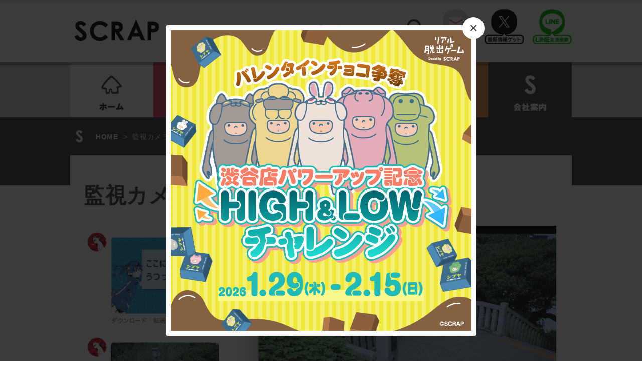

--- FILE ---
content_type: text/css
request_url: https://www.scrapmagazine.com/wp-content/themes/scrap/css/style.css
body_size: 12978
content:
@charset "UTF-8";
html, body, div, span, applet, object, iframe,
h1, h2, h3, h4, h5, h6, p, blockquote, pre,
a, abbr, acronym, address, big, cite, code,
del, dfn, em, img, ins, kbd, q, s, samp,
small, strike, strong, sub, sup, tt, var,
b, u, i, center,
dl, dt, dd, ol, ul, li,
fieldset, form, label, legend,
table, caption, tbody, tfoot, thead, tr, th, td,
article, aside, canvas, details, embed,
figure, figcaption, footer, header, hgroup,
menu, nav, output, ruby, section, summary,
time, mark, audio, video {
  margin: 0;
  padding: 0;
  border: 0;
  font: inherit;
  font-size: 100%;
  vertical-align: baseline; }

html {
  line-height: 1; }

ol, ul {
  list-style: none; }

table {
  border-collapse: collapse;
  border-spacing: 0; }

caption, th, td {
  text-align: left;
  font-weight: normal;
  vertical-align: middle; }

q, blockquote {
  quotes: none; }
  q:before, q:after, blockquote:before, blockquote:after {
    content: "";
    content: none; }

a img {
  border: none; }

article, aside, details, figcaption, figure, footer, header, hgroup, main, menu, nav, section, summary {
  display: block; }




/*----------------------------------------
Extend　その他クラス
- ポインターをhref属性がなくてもカーソルにする
- imgの下の余白をゼロに（vertical-align: bottom;）
- hedetext(画像置換)
- clearfix
- 余白調整用
-----------------------------------------*/
/* imgの下の余白をゼロに（vertical-align: bottom;）--*/
img {
  vertical-align: bottom; }

/* hedetext(画像置換)  -----------*/
/* 余白調整用のクラス -----------*/
.mt0 {
  margin-top: 0px !important; }

.mb0 {
  margin-bottom: 0px !important; }

.pt0 {
  padding-top: 0px !important; }

.pb0 {
  padding-bottom: 0px !important; }

.mt1 {
  margin-top: 1px !important; }

.mb1 {
  margin-bottom: 1px !important; }

.pt1 {
  padding-top: 1px !important; }

.pb1 {
  padding-bottom: 1px !important; }

.mt2 {
  margin-top: 2px !important; }

.mb2 {
  margin-bottom: 2px !important; }

.pt2 {
  padding-top: 2px !important; }

.pb2 {
  padding-bottom: 2px !important; }

.mt3 {
  margin-top: 3px !important; }

.mb3 {
  margin-bottom: 3px !important; }

.pt3 {
  padding-top: 3px !important; }

.pb3 {
  padding-bottom: 3px !important; }

.mt4 {
  margin-top: 4px !important; }

.mb4 {
  margin-bottom: 4px !important; }

.pt4 {
  padding-top: 4px !important; }

.pb4 {
  padding-bottom: 4px !important; }

.mt5 {
  margin-top: 5px !important; }

.mb5 {
  margin-bottom: 5px !important; }

.pt5 {
  padding-top: 5px !important; }

.pb5 {
  padding-bottom: 5px !important; }

.mt6 {
  margin-top: 6px !important; }

.mb6 {
  margin-bottom: 6px !important; }

.pt6 {
  padding-top: 6px !important; }

.pb6 {
  padding-bottom: 6px !important; }

.mt7 {
  margin-top: 7px !important; }

.mb7 {
  margin-bottom: 7px !important; }

.pt7 {
  padding-top: 7px !important; }

.pb7 {
  padding-bottom: 7px !important; }

.mt8 {
  margin-top: 8px !important; }

.mb8 {
  margin-bottom: 8px !important; }

.pt8 {
  padding-top: 8px !important; }

.pb8 {
  padding-bottom: 8px !important; }

.mt9 {
  margin-top: 9px !important; }

.mb9 {
  margin-bottom: 9px !important; }

.pt9 {
  padding-top: 9px !important; }

.pb9 {
  padding-bottom: 9px !important; }

.mt10 {
  margin-top: 10px !important; }

.mb10 {
  margin-bottom: 10px !important; }

.pt10 {
  padding-top: 10px !important; }

.pb10 {
  padding-bottom: 10px !important; }

.mt11 {
  margin-top: 11px !important; }

.mb11 {
  margin-bottom: 11px !important; }

.pt11 {
  padding-top: 11px !important; }

.pb11 {
  padding-bottom: 11px !important; }

.mt12 {
  margin-top: 12px !important; }

.mb12 {
  margin-bottom: 12px !important; }

.pt12 {
  padding-top: 12px !important; }

.pb12 {
  padding-bottom: 12px !important; }

.mt13 {
  margin-top: 13px !important; }

.mb13 {
  margin-bottom: 13px !important; }

.pt13 {
  padding-top: 13px !important; }

.pb13 {
  padding-bottom: 13px !important; }

.mt14 {
  margin-top: 14px !important; }

.mb14 {
  margin-bottom: 14px !important; }

.pt14 {
  padding-top: 14px !important; }

.pb14 {
  padding-bottom: 14px !important; }

.mt15 {
  margin-top: 15px !important; }

.mb15 {
  margin-bottom: 15px !important; }

.pt15 {
  padding-top: 15px !important; }

.pb15 {
  padding-bottom: 15px !important; }

.mt16 {
  margin-top: 16px !important; }

.mb16 {
  margin-bottom: 16px !important; }

.pt16 {
  padding-top: 16px !important; }

.pb16 {
  padding-bottom: 16px !important; }

.mt17 {
  margin-top: 17px !important; }

.mb17 {
  margin-bottom: 17px !important; }

.pt17 {
  padding-top: 17px !important; }

.pb17 {
  padding-bottom: 17px !important; }

.mt18 {
  margin-top: 18px !important; }

.mb18 {
  margin-bottom: 18px !important; }

.pt18 {
  padding-top: 18px !important; }

.pb18 {
  padding-bottom: 18px !important; }

.mt19 {
  margin-top: 19px !important; }

.mb19 {
  margin-bottom: 19px !important; }

.pt19 {
  padding-top: 19px !important; }

.pb19 {
  padding-bottom: 19px !important; }

.mt20 {
  margin-top: 20px !important; }

.mb20 {
  margin-bottom: 20px !important; }

.pt20 {
  padding-top: 20px !important; }

.pb20 {
  padding-bottom: 20px !important; }

.mt21 {
  margin-top: 21px !important; }

.mb21 {
  margin-bottom: 21px !important; }

.pt21 {
  padding-top: 21px !important; }

.pb21 {
  padding-bottom: 21px !important; }

.mt22 {
  margin-top: 22px !important; }

.mb22 {
  margin-bottom: 22px !important; }

.pt22 {
  padding-top: 22px !important; }

.pb22 {
  padding-bottom: 22px !important; }

.mt23 {
  margin-top: 23px !important; }

.mb23 {
  margin-bottom: 23px !important; }

.pt23 {
  padding-top: 23px !important; }

.pb23 {
  padding-bottom: 23px !important; }

.mt24 {
  margin-top: 24px !important; }

.mb24 {
  margin-bottom: 24px !important; }

.pt24 {
  padding-top: 24px !important; }

.pb24 {
  padding-bottom: 24px !important; }

.mt25 {
  margin-top: 25px !important; }

.mb25 {
  margin-bottom: 25px !important; }

.pt25 {
  padding-top: 25px !important; }

.pb25 {
  padding-bottom: 25px !important; }

.mt26 {
  margin-top: 26px !important; }

.mb26 {
  margin-bottom: 26px !important; }

.pt26 {
  padding-top: 26px !important; }

.pb26 {
  padding-bottom: 26px !important; }

.mt27 {
  margin-top: 27px !important; }

.mb27 {
  margin-bottom: 27px !important; }

.pt27 {
  padding-top: 27px !important; }

.pb27 {
  padding-bottom: 27px !important; }

.mt28 {
  margin-top: 28px !important; }

.mb28 {
  margin-bottom: 28px !important; }

.pt28 {
  padding-top: 28px !important; }

.pb28 {
  padding-bottom: 28px !important; }

.mt29 {
  margin-top: 29px !important; }

.mb29 {
  margin-bottom: 29px !important; }

.pt29 {
  padding-top: 29px !important; }

.pb29 {
  padding-bottom: 29px !important; }

.mt30 {
  margin-top: 30px !important; }

.mb30 {
  margin-bottom: 30px !important; }

.pt30 {
  padding-top: 30px !important; }

.pb30 {
  padding-bottom: 30px !important; }

.mt31 {
  margin-top: 31px !important; }

.mb31 {
  margin-bottom: 31px !important; }

.pt31 {
  padding-top: 31px !important; }

.pb31 {
  padding-bottom: 31px !important; }

.mt32 {
  margin-top: 32px !important; }

.mb32 {
  margin-bottom: 32px !important; }

.pt32 {
  padding-top: 32px !important; }

.pb32 {
  padding-bottom: 32px !important; }

.mt33 {
  margin-top: 33px !important; }

.mb33 {
  margin-bottom: 33px !important; }

.pt33 {
  padding-top: 33px !important; }

.pb33 {
  padding-bottom: 33px !important; }

.mt34 {
  margin-top: 34px !important; }

.mb34 {
  margin-bottom: 34px !important; }

.pt34 {
  padding-top: 34px !important; }

.pb34 {
  padding-bottom: 34px !important; }

.mt35 {
  margin-top: 35px !important; }

.mb35 {
  margin-bottom: 35px !important; }

.pt35 {
  padding-top: 35px !important; }

.pb35 {
  padding-bottom: 35px !important; }

.mt36 {
  margin-top: 36px !important; }

.mb36 {
  margin-bottom: 36px !important; }

.pt36 {
  padding-top: 36px !important; }

.pb36 {
  padding-bottom: 36px !important; }

.mt37 {
  margin-top: 37px !important; }

.mb37 {
  margin-bottom: 37px !important; }

.pt37 {
  padding-top: 37px !important; }

.pb37 {
  padding-bottom: 37px !important; }

.mt38 {
  margin-top: 38px !important; }

.mb38 {
  margin-bottom: 38px !important; }

.pt38 {
  padding-top: 38px !important; }

.pb38 {
  padding-bottom: 38px !important; }

.mt39 {
  margin-top: 39px !important; }

.mb39 {
  margin-bottom: 39px !important; }

.pt39 {
  padding-top: 39px !important; }

.pb39 {
  padding-bottom: 39px !important; }

.mt40 {
  margin-top: 40px !important; }

.mb40 {
  margin-bottom: 40px !important; }

.pt40 {
  padding-top: 40px !important; }

.pb40 {
  padding-bottom: 40px !important; }

.mt41 {
  margin-top: 41px !important; }

.mb41 {
  margin-bottom: 41px !important; }

.pt41 {
  padding-top: 41px !important; }

.pb41 {
  padding-bottom: 41px !important; }

.mt42 {
  margin-top: 42px !important; }

.mb42 {
  margin-bottom: 42px !important; }

.pt42 {
  padding-top: 42px !important; }

.pb42 {
  padding-bottom: 42px !important; }

.mt43 {
  margin-top: 43px !important; }

.mb43 {
  margin-bottom: 43px !important; }

.pt43 {
  padding-top: 43px !important; }

.pb43 {
  padding-bottom: 43px !important; }

.mt44 {
  margin-top: 44px !important; }

.mb44 {
  margin-bottom: 44px !important; }

.pt44 {
  padding-top: 44px !important; }

.pb44 {
  padding-bottom: 44px !important; }

.mt45 {
  margin-top: 45px !important; }

.mb45 {
  margin-bottom: 45px !important; }

.pt45 {
  padding-top: 45px !important; }

.pb45 {
  padding-bottom: 45px !important; }

.mt46 {
  margin-top: 46px !important; }

.mb46 {
  margin-bottom: 46px !important; }

.pt46 {
  padding-top: 46px !important; }

.pb46 {
  padding-bottom: 46px !important; }

.mt47 {
  margin-top: 47px !important; }

.mb47 {
  margin-bottom: 47px !important; }

.pt47 {
  padding-top: 47px !important; }

.pb47 {
  padding-bottom: 47px !important; }

.mt48 {
  margin-top: 48px !important; }

.mb48 {
  margin-bottom: 48px !important; }

.pt48 {
  padding-top: 48px !important; }

.pb48 {
  padding-bottom: 48px !important; }

.mt49 {
  margin-top: 49px !important; }

.mb49 {
  margin-bottom: 49px !important; }

.pt49 {
  padding-top: 49px !important; }

.pb49 {
  padding-bottom: 49px !important; }

.mt50 {
  margin-top: 50px !important; }

.mb50 {
  margin-bottom: 50px !important; }

.pt50 {
  padding-top: 50px !important; }

.pb50 {
  padding-bottom: 50px !important; }

.mt51 {
  margin-top: 51px !important; }

.mb51 {
  margin-bottom: 51px !important; }

.pt51 {
  padding-top: 51px !important; }

.pb51 {
  padding-bottom: 51px !important; }

.mt52 {
  margin-top: 52px !important; }

.mb52 {
  margin-bottom: 52px !important; }

.pt52 {
  padding-top: 52px !important; }

.pb52 {
  padding-bottom: 52px !important; }

.mt53 {
  margin-top: 53px !important; }

.mb53 {
  margin-bottom: 53px !important; }

.pt53 {
  padding-top: 53px !important; }

.pb53 {
  padding-bottom: 53px !important; }

.mt54 {
  margin-top: 54px !important; }

.mb54 {
  margin-bottom: 54px !important; }

.pt54 {
  padding-top: 54px !important; }

.pb54 {
  padding-bottom: 54px !important; }

.mt55 {
  margin-top: 55px !important; }

.mb55 {
  margin-bottom: 55px !important; }

.pt55 {
  padding-top: 55px !important; }

.pb55 {
  padding-bottom: 55px !important; }

.mt56 {
  margin-top: 56px !important; }

.mb56 {
  margin-bottom: 56px !important; }

.pt56 {
  padding-top: 56px !important; }

.pb56 {
  padding-bottom: 56px !important; }

.mt57 {
  margin-top: 57px !important; }

.mb57 {
  margin-bottom: 57px !important; }

.pt57 {
  padding-top: 57px !important; }

.pb57 {
  padding-bottom: 57px !important; }

.mt58 {
  margin-top: 58px !important; }

.mb58 {
  margin-bottom: 58px !important; }

.pt58 {
  padding-top: 58px !important; }

.pb58 {
  padding-bottom: 58px !important; }

.mt59 {
  margin-top: 59px !important; }

.mb59 {
  margin-bottom: 59px !important; }

.pt59 {
  padding-top: 59px !important; }

.pb59 {
  padding-bottom: 59px !important; }

.mt60 {
  margin-top: 60px !important; }

.mb60 {
  margin-bottom: 60px !important; }

.pt60 {
  padding-top: 60px !important; }

.pb60 {
  padding-bottom: 60px !important; }

.mt61 {
  margin-top: 61px !important; }

.mb61 {
  margin-bottom: 61px !important; }

.pt61 {
  padding-top: 61px !important; }

.pb61 {
  padding-bottom: 61px !important; }

.mt62 {
  margin-top: 62px !important; }

.mb62 {
  margin-bottom: 62px !important; }

.pt62 {
  padding-top: 62px !important; }

.pb62 {
  padding-bottom: 62px !important; }

.mt63 {
  margin-top: 63px !important; }

.mb63 {
  margin-bottom: 63px !important; }

.pt63 {
  padding-top: 63px !important; }

.pb63 {
  padding-bottom: 63px !important; }

.mt64 {
  margin-top: 64px !important; }

.mb64 {
  margin-bottom: 64px !important; }

.pt64 {
  padding-top: 64px !important; }

.pb64 {
  padding-bottom: 64px !important; }

.mt65 {
  margin-top: 65px !important; }

.mb65 {
  margin-bottom: 65px !important; }

.pt65 {
  padding-top: 65px !important; }

.pb65 {
  padding-bottom: 65px !important; }

.mt66 {
  margin-top: 66px !important; }

.mb66 {
  margin-bottom: 66px !important; }

.pt66 {
  padding-top: 66px !important; }

.pb66 {
  padding-bottom: 66px !important; }

.mt67 {
  margin-top: 67px !important; }

.mb67 {
  margin-bottom: 67px !important; }

.pt67 {
  padding-top: 67px !important; }

.pb67 {
  padding-bottom: 67px !important; }

.mt68 {
  margin-top: 68px !important; }

.mb68 {
  margin-bottom: 68px !important; }

.pt68 {
  padding-top: 68px !important; }

.pb68 {
  padding-bottom: 68px !important; }

.mt69 {
  margin-top: 69px !important; }

.mb69 {
  margin-bottom: 69px !important; }

.pt69 {
  padding-top: 69px !important; }

.pb69 {
  padding-bottom: 69px !important; }

.mt70 {
  margin-top: 70px !important; }

.mb70 {
  margin-bottom: 70px !important; }

.pt70 {
  padding-top: 70px !important; }

.pb70 {
  padding-bottom: 70px !important; }

.mt71 {
  margin-top: 71px !important; }

.mb71 {
  margin-bottom: 71px !important; }

.pt71 {
  padding-top: 71px !important; }

.pb71 {
  padding-bottom: 71px !important; }

.mt72 {
  margin-top: 72px !important; }

.mb72 {
  margin-bottom: 72px !important; }

.pt72 {
  padding-top: 72px !important; }

.pb72 {
  padding-bottom: 72px !important; }

.mt73 {
  margin-top: 73px !important; }

.mb73 {
  margin-bottom: 73px !important; }

.pt73 {
  padding-top: 73px !important; }

.pb73 {
  padding-bottom: 73px !important; }

.mt74 {
  margin-top: 74px !important; }

.mb74 {
  margin-bottom: 74px !important; }

.pt74 {
  padding-top: 74px !important; }

.pb74 {
  padding-bottom: 74px !important; }

.mt75 {
  margin-top: 75px !important; }

.mb75 {
  margin-bottom: 75px !important; }

.pt75 {
  padding-top: 75px !important; }

.pb75 {
  padding-bottom: 75px !important; }

.mt76 {
  margin-top: 76px !important; }

.mb76 {
  margin-bottom: 76px !important; }

.pt76 {
  padding-top: 76px !important; }

.pb76 {
  padding-bottom: 76px !important; }

.mt77 {
  margin-top: 77px !important; }

.mb77 {
  margin-bottom: 77px !important; }

.pt77 {
  padding-top: 77px !important; }

.pb77 {
  padding-bottom: 77px !important; }

.mt78 {
  margin-top: 78px !important; }

.mb78 {
  margin-bottom: 78px !important; }

.pt78 {
  padding-top: 78px !important; }

.pb78 {
  padding-bottom: 78px !important; }

.mt79 {
  margin-top: 79px !important; }

.mb79 {
  margin-bottom: 79px !important; }

.pt79 {
  padding-top: 79px !important; }

.pb79 {
  padding-bottom: 79px !important; }

.mt80 {
  margin-top: 80px !important; }

.mb80 {
  margin-bottom: 80px !important; }

.pt80 {
  padding-top: 80px !important; }

.pb80 {
  padding-bottom: 80px !important; }

.mt81 {
  margin-top: 81px !important; }

.mb81 {
  margin-bottom: 81px !important; }

.pt81 {
  padding-top: 81px !important; }

.pb81 {
  padding-bottom: 81px !important; }

.mt82 {
  margin-top: 82px !important; }

.mb82 {
  margin-bottom: 82px !important; }

.pt82 {
  padding-top: 82px !important; }

.pb82 {
  padding-bottom: 82px !important; }

.mt83 {
  margin-top: 83px !important; }

.mb83 {
  margin-bottom: 83px !important; }

.pt83 {
  padding-top: 83px !important; }

.pb83 {
  padding-bottom: 83px !important; }

.mt84 {
  margin-top: 84px !important; }

.mb84 {
  margin-bottom: 84px !important; }

.pt84 {
  padding-top: 84px !important; }

.pb84 {
  padding-bottom: 84px !important; }

.mt85 {
  margin-top: 85px !important; }

.mb85 {
  margin-bottom: 85px !important; }

.pt85 {
  padding-top: 85px !important; }

.pb85 {
  padding-bottom: 85px !important; }

.mt86 {
  margin-top: 86px !important; }

.mb86 {
  margin-bottom: 86px !important; }

.pt86 {
  padding-top: 86px !important; }

.pb86 {
  padding-bottom: 86px !important; }

.mt87 {
  margin-top: 87px !important; }

.mb87 {
  margin-bottom: 87px !important; }

.pt87 {
  padding-top: 87px !important; }

.pb87 {
  padding-bottom: 87px !important; }

.mt88 {
  margin-top: 88px !important; }

.mb88 {
  margin-bottom: 88px !important; }

.pt88 {
  padding-top: 88px !important; }

.pb88 {
  padding-bottom: 88px !important; }

.mt89 {
  margin-top: 89px !important; }

.mb89 {
  margin-bottom: 89px !important; }

.pt89 {
  padding-top: 89px !important; }

.pb89 {
  padding-bottom: 89px !important; }

.mt90 {
  margin-top: 90px !important; }

.mb90 {
  margin-bottom: 90px !important; }

.pt90 {
  padding-top: 90px !important; }

.pb90 {
  padding-bottom: 90px !important; }

.mt91 {
  margin-top: 91px !important; }

.mb91 {
  margin-bottom: 91px !important; }

.pt91 {
  padding-top: 91px !important; }

.pb91 {
  padding-bottom: 91px !important; }

.mt92 {
  margin-top: 92px !important; }

.mb92 {
  margin-bottom: 92px !important; }

.pt92 {
  padding-top: 92px !important; }

.pb92 {
  padding-bottom: 92px !important; }

.mt93 {
  margin-top: 93px !important; }

.mb93 {
  margin-bottom: 93px !important; }

.pt93 {
  padding-top: 93px !important; }

.pb93 {
  padding-bottom: 93px !important; }

.mt94 {
  margin-top: 94px !important; }

.mb94 {
  margin-bottom: 94px !important; }

.pt94 {
  padding-top: 94px !important; }

.pb94 {
  padding-bottom: 94px !important; }

.mt95 {
  margin-top: 95px !important; }

.mb95 {
  margin-bottom: 95px !important; }

.pt95 {
  padding-top: 95px !important; }

.pb95 {
  padding-bottom: 95px !important; }

.mt96 {
  margin-top: 96px !important; }

.mb96 {
  margin-bottom: 96px !important; }

.pt96 {
  padding-top: 96px !important; }

.pb96 {
  padding-bottom: 96px !important; }

.mt97 {
  margin-top: 97px !important; }

.mb97 {
  margin-bottom: 97px !important; }

.pt97 {
  padding-top: 97px !important; }

.pb97 {
  padding-bottom: 97px !important; }

.mt98 {
  margin-top: 98px !important; }

.mb98 {
  margin-bottom: 98px !important; }

.pt98 {
  padding-top: 98px !important; }

.pb98 {
  padding-bottom: 98px !important; }

.mt99 {
  margin-top: 99px !important; }

.mb99 {
  margin-bottom: 99px !important; }

.pt99 {
  padding-top: 99px !important; }

.pb99 {
  padding-bottom: 99px !important; }

.mt100 {
  margin-top: 100px !important; }

.mb100 {
  margin-bottom: 100px !important; }

.pt100 {
  padding-top: 100px !important; }

.pb100 {
  padding-bottom: 100px !important; }

.clearfix {
  *zoom: 1; }
  .clearfix:after {
    content: ".";
    display: block;
    clear: both;
    height: 0;
    visibility: hidden; }

/* 位置関連クラス -----------*/
.tac {
  text-align: center; }

.tar {
  text-align: right; }

.tal {
  text-align: left; }

.imgc {
  display: block;
  margin-left: auto;
  margin-right: auto; }

.fr {
  float: right; }

.fl {
  float: left; }

/*----------------------------------------
 Mixin
-フォントサイズ
- border-radius
- 1行のテキストを上下中央に配置
-----------------------------------------*/
/* フォントサイズ 　　　-----------*/
/* リンクカラー 　　　  -----------*/
/*記述例
a{ @include linkColor(#3cf);}
*/
/* border-radius　　　  -----------*/
/*記述例
@include redius;
@include redius(5px);
初期値にborder-boxを入れているので、()を省略することができます。
content-boxに戻したい場合は後者のように記述してください。
*/
/* 1行のテキストを上下中央に配置 -----------*/
/*記述例
@include middleline(25);
@include middleline(25,2);
@include middleline(25,-1);
$height部分に入れた数値がボックスの高さとなり、その高さに対して中央に配置されます。
IE調整用の数値は、正負どちらも入れることができます。
*/
/*----------------------------------------
基本設定
- focus(クローム時の青い枠を消す)
- bold
- last
- ベースフォント設定
- リンクカラー設定
- 配色設定
- rem基準設定
- よく使うフォントサイズ
- よく使う色
- ボタン
-----------------------------------------*/
input:focus {
  outline: none; }

.bold {
  font-weight: bold; }

.last {
  margin-right: 0 !important; }

.black {
  color: #424242; }

.pink {
  color: #FF3C62; }

.green {
  color: #2bd67b; }

.blue {
  color: #5ca5ff; }

.orange {
  color: #f6973a; }

.gray {
  color: #AEAEB0; }

.lightgray {
  color: #D5D9D9; }

html {
  font-size: 62.5%;
  /*10px*/ }

h1 {
  font-size: 35px;
  font-size: 3.5rem; }

h2 {
  font-size: 28px;
  font-size: 2.8rem; }

h3 {
  font-size: 21px;
  font-size: 2.1rem; }

p {
  font-size: 14px;
  font-size: 1.4rem; }

.small {
  font-size: 12px;
  font-size: 1.2rem; }

.fz11 {
  font-size: 11px;
  font-size: 1.1rem; }

.fz18 {
  font-size: 18px;
  font-size: 1.8rem; }

.fz20 {
  font-size: 20px;
  font-size: 2rem; }

.fz26 {
  font-size: 26px;
  font-size: 2.6rem; }

/*
.btn.sample{
			background: url(../images/nav_twitter_off.png);
			width: 50px;
			height: 50px;
			float: left;
&:hover{
			background: url(../images/nav_twitter_on.png);
	}
}
*/
.btn {
  overflow: hidden;
  white-space: nowrap; }
  .btn a {
    display: block;
    text-indent: 100%;
    width: 100%;
    height: 100%; }

hr {
  border-top: 1px solid #D5D9D9 !important; }

html {
  position: relative;
  min-height: 100%; }

body {
  color: #424242;
  font-family: "游ゴシック体", "Yu Gothic", YuGothic, "ヒラギノ角ゴ Pro", "Hiragino Kaku Gothic Pro", "メイリオ", "Meiryo", sans-serif;
  font-size: 14px;
  font-size: 1.4rem;
  letter-spacing: 0.05em;
  line-height: 1.6;
  margin-bottom: 30px; }
  body a:link {
    color: #424242;
    text-decoration: none; }
  body a:hover {
    color: #5ca5ff; }

.footer {
  position: absolute;
  bottom: 0;
  width: 100%;
  height: 30px;
  background: #fff; }
  .footer .copy {
    height: 30pxpx;
    line-height: 30pxpx;
    margin-bottom: 0; }
    .footer .copy:not(:target) {
      line-height: 30pxpx\9; }
    :root .footer .copy {
      line-height: 30pxpx\9; }

/* --------------------------------------
INDEX
- 共通オブジェクト設定
- トップページ
- アーカイブページ（イベント）

-------------------------------------- */
/* --------------------------------------

共通オブジェクト設定

-------------------------------------- */
.contents_wrapper {
  width: 100%; }
  .contents_wrapper .contents, .contents_wrapper .globalnav, .contents_wrapper .footer {
    width: 1000px;
    margin: 0 auto; }

/*
.header-fixed {
  height: 228px;
 background-color: #fff;
  position: fixed;
  z-index: 10; }
*/

.header .headertop .left {
  width: 180px;
  float: left; }
  .header .headertop .left h1 {
    margin-top: 27px;
    margin-left: 3px;
    margin-bottom: 35px; }
.header .headertop .right {
   width: 510px;
  float: right;
  margin-top: 13px; }
  .header .headertop .right .parts_searchform {
    width: 213px;
    float: left; }
    .header .headertop .right .parts_searchform dl.search {
      position: relative;
      background-color: #fff;
      border-bottom: 2px solid #aaa;
      top: 19px;
       }
    .header .headertop .right .parts_searchform dl.search dt {
      padding: 3px; }
    .header .headertop .right .parts_searchform dl.search dt input {
      width: 165px;
      height: 36px;
      line-height: 36px;
      background: none;
      border: none;
      font-size: 14px;
      font-size: 1.4rem;
      letter-spacing: 1px; }
    .header .headertop .right .parts_searchform dl.search dd {
      position: absolute;
      top: 6px;
      right: 0; }
    .header .headertop .right .parts_searchform dl.search dd button {
      display: block;
      padding: 0;
      background: none;
      border: none; }
    .header .headertop .right .parts_searchform dl.search dd button span {
      display: block;
      width: 36px;
      height: 36px;
      background: url(../images/searchimg.png) no-repeat scroll 1px 5px; }
  .header .headertop .right .parts_snsbutton {
    margin-top: 5px;
    width: 270px;
    float: right; }

.header .parts_snsbutton .mail_icon {
  background: url(../images/nav_mail_off.png);
  overflow: hidden;
  white-space: nowrap;
  width: 78px;
  height: 70px;
  float: left;
  margin-right: 18px; }
  .header .parts_snsbutton .mail_icon a {
    background: url(../images/nav_mail_off.png);
    display: block;
    text-indent: 100%;
    width: 100%;
    height: 100%; }
    .header .parts_snsbutton .mail_icon a:hover {
      background: url(../images/nav_mail_on.png); }

.header .parts_snsbutton .twitter_icon {
  background: url(../images/nav_twitter_off.png);
  overflow: hidden;
  white-space: nowrap;
  width: 78px;
  height: 70px;
  float: left;
  margin-right: 18px; }
  .header .parts_snsbutton .twitter_icon a {
    background: url(../images/nav_twitter_off.png);
    display: block;
    text-indent: 100%;
    width: 100%;
    height: 100%; }
    .header .parts_snsbutton .twitter_icon a:hover {
      background: url(../images/nav_twitter_on.png); }


/* .header .parts_snsbutton .facebook_icon {
  background: url(../images/nav_facebook_off.png);
  overflow: hidden;
  white-space: nowrap;
  width: 78px;
  height: 70px; }
  .header .parts_snsbutton .facebook_icon a {
    background: url(../images/nav_facebook_off.png);
    display: block;
    text-indent: 100%;
    width: 100%;
    height: 100%; }
    .header .parts_snsbutton .facebook_icon a:hover {
      background: url(../images/nav_facebook_on.png); } */

.header .parts_snsbutton .line_icon {
  background: url(../images/nav_line_off.png);
  overflow: hidden;
  white-space: nowrap;
  width: 78px;
  height: 70px; }
  .header .parts_snsbutton .line_icon a {
    background: url(../images/nav_line_off.png);
    display: block;
    text-indent: 100%;
    width: 100%;
    height: 100%; }
    .header .parts_snsbutton .line_icon a:hover {
      background: url(../images/nav_line_on.png); }

.header .headerbottom {
	/*   background-color: #d5d9d9;  */
	}
.header ul.globalnav li {
  overflow: hidden;
  white-space: nowrap;
  float: left; }
  .header ul.globalnav li a {
    display: block;
    text-indent: 100%;
    width: 100%;
    height: 100%; }

  .header ul.globalnav li.home {
    background: url(../images/home_off.png) no-repeat;
    width: 166px;
    height: 110px; }
    .header ul.globalnav li.home a:link {
	    background: url(../images/home_off.png) no-repeat;
    }
    .header ul.globalnav li.home a:hover {
      background: url(../images/home_on.png) no-repeat; }
    .header ul.globalnav li.home a.active {
      background: url(../images/home_on.png) no-repeat; }


  .header ul.globalnav li.event {
    background: url(../images/event_off.png) no-repeat;
    width: 166px;
    height: 110px; }

    .header ul.globalnav li.event a:link{
	    background: url(../images/event_off.png) no-repeat;
    }
    .header ul.globalnav li.event a:hover {
      background: url(../images/event_on.png) no-repeat; }

    .header ul.globalnav li.event.active {
      background: url(../images/event_on.png) no-repeat; }

  .header ul.globalnav li.column {
    background: url(../images/column_off.png) no-repeat;
    width: 167px;
    height: 110px; }
     .header ul.globalnav li.column a:link{
	    background: url(../images/column_off.png) no-repeat;
     }
    .header ul.globalnav li.column a:hover {
      background: url(../images/column_on.png) no-repeat; }
    .header ul.globalnav li.column.active {
      background: url(../images/column_on.png) no-repeat; }


  .header ul.globalnav li.news {
    background: url(../images/news_off.png) no-repeat;
    width: 167px;
    height: 110px; }
     .header ul.globalnav li.news a:link{
	    background: url(../images/news_off.png) no-repeat;
     }
    .header ul.globalnav li.news a:hover {
      background: url(../images/news_on.png) no-repeat; }
    .header ul.globalnav li.news.active {
      background: url(../images/news_on .png) no-repeat; }


  .header ul.globalnav li.ch {
    background: url(../images/ch_off.png) no-repeat;
    width: 167px;
    height: 110px; }
    .header ul.globalnav li.ch:hover {
      background: url(../images/ch_on.png) no-repeat; }
    .header ul.globalnav li.ch.active {
      background: url(../images/ch_off.png) no-repeat; }

  .header ul.globalnav li.about {
    background: url(../images/about_off.png) no-repeat;
    width: 167px;
    height: 110px; }
    .header ul.globalnav li.about a:link{
	    background: url(../images/about_off.png) no-repeat;
    }
    .header ul.globalnav li.about a:hover {
      background: url(../images/about_on.png) no-repeat; }
    .header ul.globalnav li.about.active {
      background: url(../images/about_on.png) no-repeat; }

.contents6_wrapper {
  background-color: #ffff33; }

.contents6 .w442 {
  width: 442px;
  margin: 0 auto;
  line-height: 2; }
.contents6 .btn_area {
  margin: 0 auto;
  text-align: center;
  display: flex;
  align-items: center;
  justify-content: center;
}
  .contents6 .btn.btn2 a {
    background: url(../images/btn_contact_off.png);
    width: 208px;
    height: 49px;
    margin: 0 auto;
    text-indent: -9999%;
  }
  .contents6 .btn.btn2 a:hover {
    background: url(../images/btn_contact_on.png); }


.contents6 .btn.btn3 {
  width: 30%;
  padding: 10px 0;
  margin: 0 auto;
  border: 5px solid #5CA7FF;
  border-radius: 30px;
  background: #fff;
  font-size: 120%;
 }
 .contents6 .btn.btn3 a {
   color: #5CA7FF;
   text-indent: inherit;
   font-weight: bold;
     font-size: 90%;
 }
  .contents6 .btn.btn3 a:hover {
    color: #404040;
  }

.contents7_wrapper2 {
  border-top: 1px solid #D5D9D9;
  border-bottom: 1px solid #D5D9D9;
  margin-bottom: 143px; }

.contents72 {
  border-right: 1px solid #D5D9D9;
  border-left: 1px solid #D5D9D9;
  display: flex;
  align-items: center;
}
  .contents72 .about_left {
    width: 669px;
    border-right: 1px solid #D5D9D9;
    float: left; }
    .contents72 .about_left ul.footer_menu li {
      background-color: #ededed;
      height: 90px;
      padding-left: 70px;
      border-bottom: 1px solid #D5D9D9;
      float: left;
      display: block;
      font-size: 20px;
      font-size: 2rem;
      font-weight: bold;
      height: 90px;
      line-height: 90px;
      background: url(../images/arrow_blue.png) no-repeat left center; }
      .contents72 .about_left ul.footer_menu li:not(:target) {
        line-height: 90px\9; }
      :root .contents72 .about_left ul.footer_menu li {
        line-height: 90px\9; }
      .contents72 .about_left ul.footer_menu li:nth-child(even) {
        width: 283px; }
      .contents72 .about_left ul.footer_menu li:nth-child(odd) {
        width: 245px; }
      .contents72 .about_left ul.footer_menu li a {
        color: #424242;
        display: block; }
        .contents72 .about_left ul.footer_menu li a:hover {
          color: #5ca5ff; }
      .contents72 .about_left ul.footer_menu li:nth-child(odd) {
        border-right: 1px solid #D5D9D9; }
      .contents72 .about_left ul.footer_menu li.last2 {
        border-bottom: none; }
  .contents72 .about_right {
    width: 330px;
    float: right;
  }
    .contents72 .about_right p {
      line-height: 1.8; }

.contentstop {
  position: relative; }

  .contentstop .btn.gototop a:link {
background: url(../images/btn_up_off.png);
}

    .contentstop .btn.gototop{
          position: absolute;
    top: -159px;
    right: 11px;
    background: url(../images/btn_up_off.png);
    width: 61px;
    height: 61px;
      }

    .contentstop .btn.gototop a:hover {
      background: url(../images/btn_up_on.png); }

.footer {
  text-align: center; }
  .footer .logo {
    margin-bottom: 70px; }
  .footer .copy {
    font-size: 12px;
    font-size: 1.2rem;
    margin-bottom: 50px; }
    .footer .copy a {
      text-decoration: underline;
      color: #424242; }
      .footer .copy a:hover {
        text-decoration: none; }

.type1_box {
  float: left;
  margin-right: 12px;
  margin-bottom: 12px;
  margin-top: 17px;
  background-color: #fff;
  width: 319px;
  height: 306px;
  position: relative;
  border: 4px solid #D5D9D9; }
  .type1_box a {
    color: #424242; }
  .type1_box.cat_event p.dateandaut {
    color: #FF3C62; }
  .type1_box.cat_column p.dateandaut {
    color: #2bd67b; }
  .type1_box .type1_box_wrapper_top {
    margin: 17px 20px 0 22px; }
    .type1_box .type1_box_wrapper_top h3 {
      font-size: 26px;
      font-size: 2.6rem;
      font-weight: bold;
      width: 280px;
      height: 82px;
      line-height: 1.4;
      position: absolute; }
    .type1_box .type1_box_wrapper_top p.subtitle {
      font-size: 18px;
      font-size: 1.8rem;
      font-weight: bold;
      width: 280px;
      height: 28px;
      position: absolute;
      top: 95px; }
    .type1_box .type1_box_wrapper_top p.dateandaut {
      padding-left: 11px;
      font-weight: bold;
      display: inline; }
    .type1_box .type1_box_wrapper_top .type1_box_icon {
      height: 35px;
      line-height: 35px;
      width: 280px;
      height: 35px;
      position: relative;
      top: 111px;
      z-index: 2; }
      .type1_box .type1_box_wrapper_top .type1_box_icon:not(:target) {
        line-height: 35px\9; }
      :root .type1_box .type1_box_wrapper_top .type1_box_icon {
        line-height: 35px\9; }
  .type1_box .type1_box_eyecatch img {
    height: 99px;
    position: relative;
    top: 107px;
    z-index: 1; }
  .type1_box .type1_box_wrapper_bottom {
    width: 280px;
    height: 15px;
    position: relative;
    top: 121px;
    left: 27px; }
    .type1_box .type1_box_wrapper_bottom .tag a {
      color: #aeaeb0; }
      .type1_box .type1_box_wrapper_bottom .tag a:hover {
        color: #424242; }

.area_auther {
  width: 700px; }
  .area_auther .top {
    color: #fff;
    background-color: #424242;
    text-align: center; }
    .area_auther .top .leftbox {
      width: 90px;
      float: left;
      margin-left: 47px;
      margin-top: 5px;
      margin-bottom: 35px; }
      .area_auther .top .leftbox img {
        -webkit-border-radius: 40px;
        -moz-border-radius: 40px;
        -ms-border-radius: 40px;
        -o-border-radius: 40px;
        border-radius: 40px; }
    .area_auther .top .rightbox {
      width: 400px;
      float: left;
      text-align: left;
      margin-left: 20px;
      margin-top: 22px; }
    .area_auther .top .rightbox a{
      color:white;
    }
    .area_auther .top .rightbox a:hover{
      opacity: 0.8;
    }
  .area_auther .area_auther_contents {
    background: url(../images/bg_auther.png) left top no-repeat #d5d9da;
    padding: 38px 16px 20px 16px; }

.nextprevious_wrapper {
  height: 150px; }

.btn.gotoevent {
  background: url(../images/btn_event_off.png);
  width: 286px;
  height: 67px;
  margin: 0 auto; }
  .btn.gotoevent:hover {
    background: url(../images/btn_event_on.png); }

/* --------------------------------------

 トップページ
 .contents1 - .contents5

-------------------------------------- */
.home .contents1 {
	padding-top: 24px;
/*   padding-top: 262px; */
  width: 940px; }
  .home .contents1 .banner_area .banner_area_left {
    width: 720px;
    float: left; }
    .home .contents1 .banner_area .banner_area_left a img {
      border: 4px solid #fff;
      width: 720px;
      height: 390px;
      }
      .home .contents1 .banner_area .banner_area_left a img:hover {
        border: 4px solid #424242;

        }
     .home .contents1 .banner_area a:link{
	     color: #333;
     }

      .home .contents1 .banner_area a:visited{
	       color: #333;
      }
   .home .contents1 .banner_area a:hover{
	     color: #5ca5ff;
     }

  .contents1 .news .showall a:link{
	  color: #5ca5ff;
  }

  .home .contents1 .banner_area .banner_area_right {
    margin-top: 4px;
    width: 200px;
    float: right; }

    .home .contents1 .banner_area .banner_area_right .mini_banner {
      margin-bottom: 5px; }

     .home .contents1 .banner_area .banner_area_right .mini_banner p{
	    font-size: 13px;
	    margin: 5px 0 8px 0;
    }
    .home .contents1 .banner_area .banner_area_left p{
	   font-size: 14px;
	    margin: 5px 0 8px 5px;
    }

      .home .contents1 .banner_area .banner_area_right .mini_banner.last {
        margin-bottom: 0; }
  .home .contents1 .news {
    margin-bottom: 17px; }
  .home .contents1 h3 {
    width: 103px;
    float: left; }
    .home .contents1 h3 img {
      margin-bottom: 8px; }
  .home .contents1 p.showall {
    width: 100px;
    float: left;
    height: 47px;
    line-height: 47px;
    margin-left: 25px; }
    .home .contents1 p.showall:not(:target) {
      line-height: 47px\9; }
    :root .home .contents1 p.showall {
      line-height: 47px\9; }
  .home .contents1 .news_box_wrapper {
    border-right: 1px solid #AEAEB0; }
  .home .contents1 .news_box {
    width: 306px;
    float: left;
    padding-right: 6px;
    border-left: 1px solid #AEAEB0; }
    .home .contents1 .news_box .news_box_left {
      width: 120px;
      float: left; }
      .home .contents1 .news_box .news_box_left img {
        margin: 3px 23px 6px 23px;
        -webkit-border-radius: 2px;
        -moz-border-radius: 2px;
        -ms-border-radius: 2px;
        -o-border-radius: 2px;
        border-radius: 2px; }
    .home .contents1 .news_box .news_box_right {
      width: 185px;
      float: right; }
      .home .contents1 .news_box .news_box_right p.title {
        line-height: 1.5;
        margin-top: 11px; }
        .home .contents1 .news_box .news_box_right p.title a {
          color: #424242; }
          .home .contents1 .news_box .news_box_right p.title a:hover {
            color: #5ca5ff; }
.home .bglightgray {
  background-color: #D5D9D9;
  padding-bottom: 5px; }
.home .contents2.contents {
  width: 1008px;
  margin: 0 auto; }
  .home .contents2.contents .type1_box {
    float: left;
    margin-right: 12px;
    margin-bottom: 12px;
    margin-top: 17px;
    background-color: #fff;
    width: 320px;
    height: 306px;
    position: relative;
    border: 4px solid #D5D9D9; }
    .home .contents2.contents .type1_box a {
      color: #424242; }
    .home .contents2.contents .type1_box:hover {
      color: #424242; }
    .home .contents2.contents .type1_box.cat_event p.dateandaut {
      color: #FF3C62; }
    .home .contents2.contents .type1_box.cat_column p.dateandaut {
      color: #2bd67b; }
    .home .contents2.contents .type1_box .type1_box_wrapper_top {
      margin: 17px 20px 0 22px; }
      .home .contents2.contents .type1_box .type1_box_wrapper_top h3 {
        font-size: 26px;
        font-size: 2.6rem;
        font-weight: bold;
        width: 280px;
        height: 82px;
        line-height: 1.4;
        position: absolute; }
      .home .contents2.contents .type1_box .type1_box_wrapper_top p.subtitle {
        font-size: 18px;
        font-size: 1.8rem;
        font-weight: bold;
        width: 280px;
        height: 28px;
        position: absolute;
        top: 95px; }
      .home .contents2.contents .type1_box .type1_box_wrapper_top p.dateandaut {
        padding-left: 11px;
        font-weight: bold;
        display: inline; }
      .home .contents2.contents .type1_box .type1_box_wrapper_top .type1_box_icon {
        height: 35px;
        line-height: 35px;
        width: 280px;
        height: 35px;
        position: relative;
        top: 111px;
        z-index: 2; }
        .home .contents2.contents .type1_box .type1_box_wrapper_top .type1_box_icon:not(:target) {
          line-height: 35px\9; }
        :root .home .contents2.contents .type1_box .type1_box_wrapper_top .type1_box_icon {
          line-height: 35px\9; }
    .home .contents2.contents .type1_box .type1_box_eyecatch img {
      height: 100px;
    width: 320px;
      position: relative;
      top: 107px;
      z-index: 1; }
    .home .contents2.contents .type1_box .type1_box_wrapper_bottom {
      width: 280px;
      height: 15px;
      position: relative;
      top: 121px;
      left: 27px; }
      .home .contents2.contents .type1_box .type1_box_wrapper_bottom .tag a {
        color: #aeaeb0; }
        .home .contents2.contents .type1_box .type1_box_wrapper_bottom .tag a:hover {
          color: #424242; }
.home .contents3_wrapper {
  border-bottom: 1px solid #D5D9D9;
  margin-top: 30px; }
.home .contents3 {
  margin-top: 28px;
  margin-bottom: 33px; }
  .home .youtube_area{
  padding: 0 20px;
  }
    .home  .youtube_area h3 {
      width: 215px;
      float: left;
      margin-top: -3px; }
    .home  .youtube_area p.showall {
      width: 100px;
      float: left;
      height: 43px;
      line-height: 43px;
      margin-left: 10px; }
      .home  .youtube_area p.showall:not(:target) {
        line-height: 43px\9; }
      :root .home  .youtube_area p.showall {
        line-height: 43px\9; }
    .home .youtube_area .youtube {
      display:flex;
      justify-content: space-between;
      align-items: center;
      width:100%;
    }

    .home .youtube_area .youtube .youtube_box {
      display: flex;
      justify-content: center;
      align-items: center;
			width:216px;
      float: left;
      text-align: left;
      }
      .home  .youtube_area .youtube .youtube_box img{
	      width: 150px;
	      height: 150px;
      }

     .home  .youtube_area .youtube .youtube_box .inner{
	       position: relative;
	       width: 158px;
	  }
      .home  .youtube_area .youtube .youtube_box img.mark{
      position: absolute;
			top: 0;
			left: 0;
			right: 0;
			bottom: 0;
			margin: auto;
			width: 49px;
			height: 36px;
      }

/*       youtube_play.png  */
      .home .youtube_area .youtube .youtube_box:nth-child(odd) {
        margin-right: 15px; }
      .home .youtube_area .youtube .youtube_box a img {
        -webkit-border-radius: 4px;
        -moz-border-radius: 4px;
        -ms-border-radius: 4px;
        -o-border-radius: 4px;
        border-radius: 4px;
        margin: 4px;
/* 				border: 4px solid #fff; */ }
      .home .youtube_area .youtube .youtube_box iframe {
        -webkit-border-radius: 4px;
        -moz-border-radius: 4px;
        -ms-border-radius: 4px;
        -o-border-radius: 4px;
        border-radius: 4px;
        margin: 0;
        padding: 0;
        vertical-align: bottom; }
      .home .youtube_area .youtube .youtube_box p {
			margin-top: 10px;
			width: 158px;
      height: 50px; 
      }
  .home .contents3 .contents3_sns {
    width: 100%;
    display: flex;
    align-items: center;
    justify-content: space-between;
    margin-top:20px;
  }
    .home .contents3 .contents3_sns div{
      width:300px;
    }
    .home .contents3 .contents3_sns div a{
      display: block;
      width:100%;
    }
    .home .contents3 .contents3_sns div img{
      width:100%;
      object-fit: contain;
    }
.home .contents4_wrapper {
  border-bottom: 1px solid #D5D9D9; }
.home .contents4 .works_area{
  width:100%;
  display:flex;
  justify-content: space-around;
  align-items: center;
  flex-wrap: wrap;
}
.home .contents4 .works_area .tac{
  padding:10px;
}
.home .contents4 .maru_area {
  width: 726px;
  margin: 0 auto;
  margin-bottom: 55px; }
  .home .contents4 .maru_area .btn_wrapper {
    margin-right: 35px;
    width: 155px;
    float: left;
    text-align: center; }
    .home .contents4 .maru_area .btn_wrapper:last {
      margin-right: 0; }
    .home .contents4 .maru_area .btn_wrapper .line1 {
      font-weight: bold;
      margin-top: 24px;
      height: 40px;
      margin-bottom: 17px; }
    .home .contents4 .maru_area .btn_wrapper .line2 {
      font-size: 12px;
      font-size: 1.2rem; }
  .home .contents4 .maru_area .btn a {
    width: 155px;
    height: 155px; }
.home .contents4 .maru_area .btn.goodsshop a {
  background: url(../images/works_goods_off.png);
}
.home .contents4 .maru_area .btn.goodsshop a:hover {
  background: url(../images/works_goods_on.png);
}
.home .contents4 .maru_area .btn.nazotoki a {
  background: url(../images/works_nazotoki_off.png);
}
.home .contents4 .maru_area .btn.nazotoki a:hover {
  background: url(../images/works_nazotoki_on.png);
}
.home .contents4 .maru_area .btn.portable a {
  background: url(../images/works_s-project_off.png);
}
.home .contents4 .maru_area .btn.portable a:hover {
  background: url(../images/works_s-project_on.png);
}
.home .contents4 .maru_area .btn.forschool a {
  background: url(../images/works_forschool_off.png);
}
.home .contents4 .maru_area .btn.forschool a:hover {
  background: url(../images/works_forschool_on.png);
}
.home .contents4 .maru_area .btn.game a {
  background: url(../images/works_real_off.png);
}
.home .contents4 .maru_area .btn.game a:hover {
  background: url(../images/works_real_on.png);
}
.home .contents4 .maru_area .btn.wedding a {
  background: url(../images/works_wedding_off.png);
}
.home .contents4 .maru_area .btn.wedding a:hover {
  background: url(../images/works_wedding_on.png);
}
.home .contents4 .maru_area .btn.kids a {
  background: url(../images/works_realDkids_off.png);
}
.home .contents4 .maru_area .btn.kids a:hover {
  background: url(../images/works_realDkids_on.png);
}
.home .contents4 .maru_area .btn.nazoken a {
  background: url(../images/works_nazoken_off.png);
}
.home .contents4 .maru_area .btn.nazoken a:hover {
  background: url(../images/works_nazoken_on.png);
}
.home .contents4 .maru_area .btn.reg a {
  background: url(../images/works_reg_off.png);
}
.home .contents4 .maru_area .btn.reg a:hover {
  background: url(../images/works_reg_on.png);
}
.home .contents4 .maru_area .btn.publication a {
  background: url(../images/works_publication_off.png);
}
.home .contents4 .maru_area .btn.publication a:hover {
  background: url(../images/works_publication_on.png);
}
.home .contents4 .maru_area .btn.rsg a {
  background: url(../images/works_rsg_off.png);
}
.home .contents4 .maru_area .btn.rsg a:hover {
  background: url(../images/works_rsg_on.png);
}
.home .contents4 .maru_area .btn.mfy a {
  background: url(../images/works_mfy_off.png);
}
.home .contents4 .maru_area .btn.mfy a:hover {
  background: url(../images/works_mfy_on.png);
}
.home .contents4 .maru_area .btn.official-sns a {
  background: url(../images/works_sns_off.png);
}
.home .contents4 .maru_area .btn.official-sns a:hover {
  background: url(../images/works_sns_on.png);
}
.home .contents5 {
  margin-bottom: 30px; }
  .home .contents5 .googlemap {
    width: 870px;
    margin: 0 auto;
    margin-bottom: 40px; }
  .home .contents5 .wid950 {
    width: 956px;
    margin: 0 auto; }
    .home .contents5 .wid950 .gmapfilter {
      width: 186px;
      float: left;
      margin-right: 6px; }
      .home .contents5 .wid950 .gmapfilter a:hover {
        opacity: 0.5; }
      .home .contents5 .wid950 .gmapfilter.last {
        margin-right: 0; }

/* --------------------------------------

- single共通の文字設定/パーツ設定

-------------------------------------- */
article.single {
  margin: 0 31px 39px 27px;
  position: relative; }
  article.single .fuki {
    position: absolute;
    right: -45px;
    top: -105px; }
  article.single .article_top {
    border-bottom: 1px solid #D5D9D9;
    margin-bottom: 34px; }
    article.single .article_top h1 {
      font-size: 42px;
      font-size: 4.2rem;
      font-weight: bold;
      line-height: 1.3;
      margin-bottom: 29px; }
    article.single .article_top h2.subtitle {
      font-size: 30px;
      font-size: 3rem;
      font-weight: bold;
      line-height: 1.5; }
    article.single .article_top p.tag a {
      font-size: 14px;
      font-size: 1.4rem;
      font-weight: bold;
      margin-top: 36px;
      margin-bottom: 32px; }
      article.single .article_top p.tag a:hover {
        color: #424242; }
  article.single h2 {
    font-size: 32px;
    font-size: 3.2rem;
    font-weight: bold;
    margin-bottom: 27px; }
  article.single h3 {
    font-size: 30px;
    font-size: 3rem;
    font-weight: bold;
    line-height: 1.4;
    margin-bottom: 35px; }
  article.single h4 {
    font-size: 24px;
    font-size: 2.4rem;
    font-weight: bold;
    margin-bottom: 21px; }
  article.single h5 {
    font-size: 20px;
    font-size: 2rem;
    font-weight: bold;
    margin-bottom: 21px; }
  article.single p {
    font-size: 18px;
    font-size: 1.8rem;
    line-height: 1.9;
    margin-bottom: 40px; }
article.single summary {
  font-size: 18px;
  font-size: 1.8rem;
  line-height: 1.9;
  list-style: none;
}
article.single summary::-webkit-details-marker {
  display: none;
}
  article.single blockquote {
    margin: 54px 0 33px 0;
    padding-left: 27px;
    line-height: 1.9;
    color: #aeaeb0;
    border-left: 3px solid #aeaeb0; }
    article.single blockquote p {
      margin: -6px 0 0 0; }
  article.single table {
    border: 0;
    border-spacing: 0;
    border-collapse: collapse;
    width: 100%;
    background: #fff;
    font-size: 18px;
    font-size: 1.8rem;
    margin-top: 74px;
    margin-bottom: 50px; }
  article.single table thead {
    border-top: 1px solid #D5D9D9; }
  article.single table th {
    font-weight: bold;
    white-space:nowrap; }
  article.single table th, article.single table td {
    margin: 0;
    padding: 0;
    line-height: 1.5;
    font-weight: normal;
    padding: 18px;
    border-bottom: 1px solid #D5D9D9; }

  article.single table .title{
	  font-weight: bold;
  }

  article.single .btn_tiket {
    -webkit-border-radius: 33px;
    -moz-border-radius: 33px;
    -ms-border-radius: 33px;
    -o-border-radius: 33px;
    border-radius: 33px;
    height: 66px;
    line-height: 66px;
    font-size: 18px;
    font-size: 1.8rem;
    text-align: center;
    width: 290px;
    margin-bottom: 50px;
     }
    article.single .btn_tiket:not(:target) {
      line-height: 66px\9; }
    :root article.single .btn_tiket {
      line-height: 66px\9; }
    article.single .btn_tiket a {
      color: #fff;
      display: block;
      height: 66px; }
      article.single .article_innner .btn_tiket a:link{text-decoration: none;}

      article.single .btn_tiket a:hover {
        background-color: #424242;
        -webkit-border-radius: 33px;
        -moz-border-radius: 33px;
        -ms-border-radius: 33px;
        -o-border-radius: 33px;
        border-radius: 33px; }


  article.single .article_innner .btn_tiket.gray{background-color:#AEAEB0;}
  article.single .article_innner .btn_tiket.orange{background-color:#f6973a;}
  article.single .article_innner .btn_tiket.blue{background-color:#5ca5ff;}
  article.single .article_innner .btn_tiket.green{background-color:#2bd67b;}
  article.single .article_innner .btn_tiket.pink{background-color:#FF3C62;}
  article.single .article_innner .btn_tiket.black{background-color:#424242;}

  article.single .article_innner .btn_tiket.center{
	  text-align: center;
  }

  article.single .article_innner strong{
	  font-weight: bold;
  }

  article.single .article_innner ul{
	  margin-bottom: 50px;
  }
  article.single .article_innner ul li{
	  padding-left: 1em;
		text-indent: -1em;
		margin-bottom: 5px;
		line-height: 1.9;
  }
 article.single .article_innner .line{
	  text-decoration: underline;
  }

  article.single .article_innner a:link{
	  text-decoration: underline;
  }

   article.single .article_innner a:hover{
	  text-decoration: none;
  }



/* --------------------------------------

- シングルページ（イベント）
 -  .contents8
 イベント用パス
 - .contents9
 シングル汎用

-------------------------------------- */
.contents8 {
/*   padding-top: 228px; */
  position:relative;
  color: #fff;
  /* --- トピックパス --- */ }
  .contents8 img.icon {
    margin: 21px 10px 21px 0;
    width: 36px;
    float: left; }
  .contents8 ol.topicpath {
    width: 953px;
    float: left;
    margin: 0;
    margin-top: 28px;
    padding: 0;
    list-style-type: none; }
  .contents8 ol.topicpath li {
    display: inline;
    margin-left: 5px; }
    .contents8 ol.topicpath li img {
      vertical-align: middle;
      padding-bottom: 3px;}
  .contents8 ol.topicpath li a {
    margin-right: 10px;
    color: #fff;
    font-weight: bold;}
  .contents8 .btn_calendar{
    position: absolute;
    top: 14px;
    left: 230px;}
    .contents8 .btn_calendar a:hover img {
        opacity: .95;}

.contents9 {
  background-color: #fff;
  margin-bottom: 95px !important; }
  .contents9 .main {
    width: 700px;
    padding: 40px 15px 40px 15px;
    float: left; }
  .contents9 .side {
    width: 270px;
    float: right;
    margin-top: -20px; }

.box_eventinfo {
  background-color: #fff;
  border: 1px solid #FF3C62;
  -webkit-border-radius: 10px;
  -moz-border-radius: 10px;
  -ms-border-radius: 10px;
  -o-border-radius: 10px;
  border-radius: 10px;
  width: 239px;
  margin: 0 auto;
}
  .box_eventinfo h2 {
    margin: 13px 0 15px 0;
    font-size: 1px;
    text-align: center; }
  .box_eventinfo h3 {
    margin: 15px 25px 15px 25px;
    font-size: 14px;
    font-size: 1.4rem;
    color: #FF3C62;
    font-weight: bold; }
  .box_eventinfo .description {
    margin: 0 25px 15px 25px; }
    .box_eventinfo .description p {
      font-size: 13px;
      font-size: 1.3rem;
      line-height: 1.8; }

  .box_eventinfo .btn.specialsitebtn{
	  background: url(../images/btn_sp_off.png);
    width: 177px;
    height: 41px;
    margin: 0 auto 25px auto;
  }
  .box_eventinfo .btn.specialsitebtn a{
    background: url(../images/btn_sp_off.png);
  }

  .box_eventinfo .btn.specialsitebtn a:hover {
      background: url(../images/btn_sp_on.png);
  }

.box_sns .box_sns_inner {
  width: 210px;
  margin: 25px auto; }
  .box_sns .box_sns_inner .btn.btnsns {
    width: 50px;
    height: 50px;
    float: left; }

 .box_sns .box_sns_inner .btn.btnsns.twitter {
      background: url(../images/btn_social_tw_off.png);
      margin-right: 2px; }

.box_sns .box_sns_inner .btn.btnsns.twitter a {
        background: url(../images/btn_social_tw_off.png); }


.box_sns .box_sns_inner .btn.btnsns.twitter a:hover {
          background: url(../images/btn_social_tw_on.png); }

.box_sns .box_sns_inner .btn.btnsns.facebook {
      background: url(../images/btn_social_fb_off.png);
      margin-right: 2px; }

.box_sns .box_sns_inner .btn.btnsns.facebook a {
        background: url(../images/btn_social_fb_off.png); }

.box_sns .box_sns_inner .btn.btnsns.facebook a:hover {
          background: url(../images/btn_social_fb_on.png); }

.box_sns .box_sns_inner .btn.btnsns.line {
      background: url(../images/btn_social_line_off.png);
      margin-right: 2px; }

.box_sns .box_sns_inner .btn.btnsns.line a {
        background: url(../images/btn_social_line_off.png); }

.box_sns .box_sns_inner .btn.btnsns.line a:hover {
          background: url(../images/btn_social_line_on.png); }

.box_sns .box_sns_inner .btn.btnsns.hatebu {
      background: url(../images/btn_social_b_off.png);
      margin-right: 2px; }

.box_sns .box_sns_inner .btn.btnsns.hatebu a {
        background: url(../images/btn_social_b_off.png); }

.box_sns .box_sns_inner .btn.btnsns.hatebu a:hover {
          background: url(../images/btn_social_b_on.png); }


.box_recomend {
  background-color: #fff;
  border: 1px solid #D5D9D9;
  border-top: 8px solid #D5D9D9; }
  .box_recomend h2 {
    margin: 29px 15px;
    font-size: 1px; }
  .box_recomend .reco_one {
    border-top: 1px solid #D5D9D9;
    padding: 15px 20px; }
    .box_recomend .reco_one img {
      -webkit-border-radius: 3px;
      -moz-border-radius: 3px;
      -ms-border-radius: 3px;
      -o-border-radius: 3px;
      border-radius: 3px; }
    .box_recomend .reco_one .reco_one_left {
      width: 60px;
      float: left; }
    .box_recomend .reco_one .reco_one_right {
      width: 154px;
      float: right; }
      .box_recomend .reco_one .reco_one_right .title a {
        font-size: 14px;
        font-size: 1.4rem;
        font-weight: bold;
        color: #424242; }
   .reco_one .tag{
	    padding-top: 5px;
	    margin-bottom: -7px;
    }
    .box_recomend .reco_one .tag a {
      font-size: 11px;
      font-size: 1.1rem;
      color: #aeaeb0; }
      .box_recomend .reco_one .tag a:hover {
        color: #424242; }
  .box_recomend .showall {
    border-top: 1px solid #D5D9D9;
    height: 50px;
    font-weight: bold; }
    .box_recomend .showall a {
      display: block;
      height: 50px;
      line-height: 50px; }
      .box_recomend .showall a:not(:target) {
        line-height: 50px\9; }
      :root .box_recomend .showall a {
        line-height: 50px\9; }

.box_recomend2, .koremade {
  background-color: #fff;
  border-left: 1px solid #D5D9D9;
  border-top: 1px solid #D5D9D9; }
  .box_recomend2 h2, .koremade h2 {
    padding: 29px 15px;
    font-size: 1px; }
  .box_recomend2 .reco_one, .koremade .reco_one {
    border-top: 1px solid #D5D9D9;
    padding: 15px 20px; }
    .box_recomend2 .reco_one img, .koremade .reco_one img {
      -webkit-border-radius: 3px;
      -moz-border-radius: 3px;
      -ms-border-radius: 3px;
      -o-border-radius: 3px;
      border-radius: 3px; }
    .box_recomend2 .reco_one .reco_one_left, .koremade .reco_one .reco_one_left {
      width: 60px;
      float: left; }
    .box_recomend2 .reco_one .reco_one_right, .koremade .reco_one .reco_one_right {
      width: 154px;
      float: right; }
      .box_recomend2 .reco_one .reco_one_right .title a, .koremade .reco_one .reco_one_right .title a {
        font-size: 14px;
        font-size: 1.4rem;
        font-weight: bold;
        color: #424242; }
    .box_recomend2 .reco_one .tag a, .koremade .reco_one .tag a {
      font-size: 11px;
      font-size: 1.1rem;
      color: #aeaeb0; }
      .box_recomend2 .reco_one .tag a:hover, .koremade .reco_one .tag a:hover {
        color: #424242; }
  .box_recomend2 .showall, .koremade .showall {
    border-top: 1px solid #D5D9D9;
    height: 50px;
    font-weight: bold; }
    .box_recomend2 .showall a, .koremade .showall a {
      display: block;
      height: 50px;
      line-height: 50px; }
      .box_recomend2 .showall a:not(:target), .koremade .showall a:not(:target) {
        line-height: 50px\9; }
      :root .box_recomend2 .showall a, :root .koremade .showall a {
        line-height: 50px\9; }

.koremade {
  border-bottom: 1px solid #D5D9D9; }

/* --------------------------------------

- アーカイブページ（イベント）
 - .contents10
リスト汎用

-------------------------------------- */


.contents10 {
  background-color: #fff; }
  .contents10 .main {
    width: 730px;
    float: left; }
  .contents10 .side {
    width: 270px;
    float: right; }

.event_header {
  height: 265px; }
  .event_header .wid300 {
    width: 600px;
    margin: 0 auto;
    margin-top: 20px; }
    .event_header .wid300 p {
      font-weight: bold;
      color: #fff; }

    .event_header.short_header{
	    height: 203px;
    }


.list .list_one {
  width: 650px;
  margin: 0 auto;
  border-bottom: 1px solid #D5D9D9;
  padding: 25px 0; }
  .list .list_one .left {
    width: 110px;
    float: left; }
    .list .list_one .left img {
      -webkit-border-radius: 3px;
      -moz-border-radius: 3px;
      -ms-border-radius: 3px;
      -o-border-radius: 3px;
      border-radius: 3px;
      margin: 3px; }
  .list .list_one .center {
    width: 440px;
    float: left; }
    .list .list_one .center .tit {
      font-size: 18px;
      font-size: 1.8rem;
      font-weight: bold;
      margin-bottom: 4px; }
      .list .list_one .center .tit a {
        color: #424242; }
        .list .list_one .center .tit a:hover {
          color: #5ca5ff; }
    .list .list_one .center .date {
font-size: 14px;
    font-size: 1.4rem;
      margin-bottom: 6px; }
    .list .list_one .center .tag {
      font-weight: bold; }
      .list .list_one .center .tag a {
        color: #aeaeb0; }
        .list .list_one .center .tag a:hover {
          color: #424242; }
  .list .list_one .right {
    width: 95px;
    float: left;
    height: 88px; }
    .list .list_one .right .btn.btnyomu {
      position: relative;
      top: 50%;
      transform: translateY(-50%);
      width: 77px;
      height: 42px;
      background: url(../images/btn_yomu_off.png) no-repeat; }
      .list .list_one .right .btn.btnyomu:link{
	      background: url(../images/btn_yomu_off.png) no-repeat;
      }

     .list .list_one .right .btn.btnsicyou, .list_one.orange .right .btn.btnsicyou{
      position: relative;
      top: 50%;
      transform: translateY(-50%);
      width: 77px;
      height: 42px;
      background: url(../images/btn_yomu_off_yellow.png) no-repeat; }
      .list .list_one .right .btn.btnsicyou:link ,.list_one.orange .right .btn.btnsicyou:link{
	       background: url(../images/btn_yomu_off_yellow.png) no-repeat;
      }

.page_green .date {
  color: #2bd67b; }
.page_green .list .btn.btnyomu:hover {
  background: url(../images/btn_yomu_on_green.png) no-repeat; }

.page_pink .date {
  color: #FF3C62; }

.page_pink .list .btn.btnyomu:hover {
  background: url(../images/btn_yomu_on_pink.png) no-repeat; }


.waku_wrapper {
  position: relative; }
  .waku_wrapper .waku {
    position: absolute;
    bottom: 0; }

.youtube_box a {
  position: relative; }
  .youtube_box a .play {
    position: absolute;
    bottom: 51px;
    left: 83px; }


/*
----------------------------
ページ別
.black{color:#424242;}
.pink{color:#FF3C62;}
.green{color:#2bd67b;}
.blue{color:#5ca5ff;}
.orange{color:#f6973a;}
.gray{color:#AEAEB0;}
.lightgray{color:#D5D9D9;}
----------------------------
*/
/* ピンク */
.post-type-archive-event .contents_wrapper_contents8, .single-event .contents_wrapper_contents8,.page.page-id-659 .contents_wrapper_contents8{
  background-color: #FF3C62; }
.post-type-archive-event .contents_wrapper_contents9 , .single-event .contents_wrapper_contents9,.page.page-id-659 .contents_wrapper_contents9 {
  background: url(../images/bg_event.png) repeat-x; }
 .post-type-archive-event .contents_wrapper_contents10,.single-event .contents_wrapper_contents10,.page.page-id-659 .contents_wrapper_contents10{
  background: url(../images/bg_event.png) repeat-x;
  margin-bottom: 50px; }
  .single-event article.single h2{
	  color: #FF3C62;
  }
  .post-type-archive-event .date{
	  color: #FF3C62;
  }
 /* 緑 */
.post-type-archive-column .contents_wrapper_contents8, .single-column .contents_wrapper_contents8 {
  background-color: #2bd67b; }
.post-type-archive-column .contents_wrapper_contents9 , .single-column .contents_wrapper_contents9 {
  background: url(../images/bg_column.png) repeat-x; }
 .post-type-archive-column .contents_wrapper_contents10,.single-column .contents_wrapper_contents10{
  background: url(../images/bg_column.png) repeat-x;
  margin-bottom: 50px; }
    .single-column article.single h2{
	  color: #FF3C62;
  }
  .post-type-archive-column .date{
	  color: #2bd67b;
  }
  /* 青 */
.post-type-archive-news .contents_wrapper_contents8, .single-news .contents_wrapper_contents8 {
  background-color: #5ca5ff; }
.post-type-archive-news .contents_wrapper_contents9 , .single-news .contents_wrapper_contents9 {
  background: url(../images/bg_news.png) repeat-x; }
 .post-type-archive-news .contents_wrapper_contents10,.single-news .contents_wrapper_contents10{
  background: url(../images/bg_news.png) repeat-x;
  margin-bottom: 50px; }
    .single-news article.single h2{
	  color: #5ca5ff;
  }
    .post-type-archive-news .date{
	  color: #5ca5ff;
  }

   /* オレンジ */
.post-type-archive-channel .contents_wrapper_contents8, .single-ch .contents_wrapper_contents8 {
  background-color: #f6973a; }
.post-type-archive-channel .contents_wrapper_contents9 , .single-ch .contents_wrapper_contents9 {
  background: url(../images/bg_ch.png) repeat-x; }
.post-type-archive-channel .contents_wrapper_contents10,.single-ch .contents_wrapper_contents10{
  background: url(../images/bg_ch.png) repeat-x;
  margin-bottom: 50px; }
    .single-ch article.single h2{
	  color: #f6973a;
  }
  .post-type-archive-channel .date{
	  color: #f6973a;
  }

    /* グレー */
.page .contents_wrapper_contents8{
  background-color: #424242; }
.page .contents_wrapper_contents9 {
  background: url(../images/bg_about.png) repeat-x; }
.page .contents_wrapper_contents10{
  background: url(../images/bg_about.png) repeat-x;
  margin-bottom: 50px; }
    .page article.single h2{
	  color: #424242;
  }

/*  薄いグレー */
.author .contents_wrapper_contents8{
  background-color: #d5d9d9; }
.author .contents_wrapper_contents9 {
  background: url(../images/bg_authers.png) repeat-x; }
.author .contents_wrapper_contents10{
  background: url(../images/bg_authers.png) repeat-x;
  margin-bottom: 50px; }
    .author article.single h2{
	  color: #d5d9d9;
 }
.tax-tags .contents_wrapper_contents8{
  background-color: #d5d9d9; }
.tax-tags .contents_wrapper_contents9 {
  background: url(../images/bg_authers.png) repeat-x; }
.tax-tags .contents_wrapper_contents10{
  background: url(../images/bg_authers.png) repeat-x;
  margin-bottom: 50px; }
    .tax-tags article.single h2{
	  color: #d5d9d9;
 }
 .search .contents_wrapper_contents8{
  background-color: #424242; }
.search .contents_wrapper_contents9 {
  background: url(../images/bg_other.png) repeat-x; }
.search .contents_wrapper_contents10{
  background: url(../images/bg_other.png) repeat-x;
  margin-bottom: 50px; }
    .search article.single h2{
	  color: #424242;
 }



/*  個別ページ */
.page .contents9 .main{
	width: 672px;
	 float: right;
	 padding-left: 0;
	 	padding-top: 26px;
}
.page .contents9 .side{
		float: left;
		margin-top: 0;
		margin: 26px 0 0 26px;
}
.page .contents9 .side	ul.aboutlist{
		border: 1px solid #a8a3a1;
		border-top: 8px solid #a8a3a1;
		border-bottom: none;
				}
.page .contents9 .side	ul.aboutlist li{
				border-bottom: 1px solid #a8a3a1;
				background: url(../images/arrow_blue2.png) no-repeat left center;
/* 				padding: 30px 20px 30px 40px; */
				padding: 30px 20px 30px 30px;

			}
.page .contents9 .side	ul.aboutlist li a{
	color: #424242;
	display: block;
	font-size: 20px;
  font-size: 2rem;
  font-weight: bold;
}
.page .contents9 .side	ul.aboutlist li a:hover{
	color: #5ca5ff;
}



/* ABOUT個別 */
article.single table.history{
	margin-top: 0;
}
article.single table.history th, article.single table.history td{
	border: none;
}
article.single table.history th{
	padding: 10px;
	vertical-align:top;
}
article.single table.history td{
	padding: 10px;
}

article.single ul{
	   font-size: 18px;
    font-size: 1.8rem;
        margin-bottom: 40px;
}

/* トップページ調整 */
.boxer-meta{
	display: none;
}
.boxer-position{
	display: none;
}
.boxer-meta{
	margin-bottom: 0;
}

/* Auther一覧 */
.atauther{
	font-size: 20px;
}
.archive.author .event_header{
	height: 203px;
}

/* ページネーション */
.wp-pagenavi{
	margin-top: 30px;
	text-align: center;
}
.wp-pagenavi a.page{
	background: url(../images/btn_page_off.png) no-repeat;
	width: 60px;
	height: 60px;
	padding: 0;
	margin: 0;
	display: inline-block;
text-align: center;
vertical-align: baseline;
	border: none;
	color: #fff;
	margin-right: 20px;
	line-height: 60px;
}
.wp-pagenavi a.page:link{
		background: url(../images/btn_page_off.png) no-repeat;
}
.wp-pagenavi a.page:hover{
	background: url(../images/btn_page_on.png) no-repeat;
	color: #fff;
}
.wp-pagenavi a.previouspostslink{
	background: url(../images/btn_left_off.png) no-repeat;
	width: 61px;
	height: 61px;
	padding: 0;
	margin: 0;
	display: inline-block;
text-align: center;
vertical-align: baseline;
	border: none;
	color: #fff;
	margin-right: 20px;
	line-height: 60px;
}
.wp-pagenavi a.previouspostslink:link{
		background: url(../images/btn_left_off.png) no-repeat;
}
.wp-pagenavi a.previouspostslink:hover{
	background: url(../images/btn_left_on.png) no-repeat;
}
.wp-pagenavi a.nextpostslink{
	background: url(../images/btn_right_off.png) no-repeat;
	width: 61px;
	height: 61px;
	padding: 0;
	margin: 0;
	display: inline-block;
text-align: center;
vertical-align: baseline;
	border: none;
	color: #fff;
	margin-right: 20px;
	line-height: 60px;
}
.wp-pagenavi a.nextpostslink:link{
	background: url(../images/btn_right_off.png) no-repeat;
}
.wp-pagenavi a.nextpostslink:hover{
	background: url(../images/btn_right_on.png) no-repeat;
}
.wp-pagenavi span.current{
	background: url(../images/btn_page_current.png) no-repeat;
	width: 62px;
	height: 62px;
	padding: 0;
	margin: 0;
	display: inline-block;
text-align: center;
vertical-align: baseline;
	border: none;
	color: #ccc;
	margin-right: 20px;
	line-height: 60px;
}
.wp-pagenavi span.current:link{
		background: url(../images/btn_page_current.png) no-repeat;
}
.post-type-archive-channel .contents8 img.icon {
	width: 31px;
}

.box_recomend2{
	border-bottom: 1px solid #D5D9D9;
}
.post-type-archive-event .box_recomend2{
	border-bottom:none;
}

.article_top .tag a{
	color: #424242;
}
.area_auther .tac.bold a{
	color: #424242;
}
/* -------- */
.side{position: relative;}
.yonde{position: absolute; top:-52px; right: 0;}

/* -------- */
.single-column .contents9 .side , .post-type-archive-column .contents9 .side{
	margin-top: 0;
}
.single-column .box_recomend2,.post-type-archive-column .box_recomend2{
 	border-top:0;
}
.single-column .box_recomend2 h2,.post-type-archive-column .box_recomend2 h2{
 	    padding: 22px 15px;
}

.single-news .contents9 .side,.post-type-archive-news .contents9 .side {
	margin-top: 0;
}
.single-news .box_recomend2 ,.post-type-archive-news .box_recomend2{
 	border-top:0;
}
.single-news .box_recomend2 h2 ,.post-type-archive-news .box_recomend2 h2{
 	    padding: 22px 15px;
}

.post-type-archive-channel .contents9 .side {
	margin-top: 0;
}
.post-type-archive-channel .box_recomend2{
 	border-top:0;
}
.post-type-archive-channel .box_recomend2 h2{
 	    padding: 22px 15px;
}


/* タグ一覧テンプレート */
.tagtitle{
	color: #fff;
	font-size: 19px;
	margin-top: 30px;
}

/* googlemap */
#gmap {
    width: 682px;
    height: 370px;
}

.kekka{
	    width: 650px;
    margin: 0 auto;
	padding: 50px 0;
	    border-bottom: 1px solid #D5D9D9;
}
.kekka p{
	font-size: 18px;
    font-size: 1.8rem;
    font-weight: bold;
}


.top-grayline{
	height: 6px;
/* 	background-color: #a7a3a1; */
	background-color: rgba(51,51,51,0.4);
	position: relative;
	top:6px;
}


nav{background-color: #d5d9d9;}

.slim_nav_wrapper{
	background-color: #fff;

	width: 100%;
	position: fixed;
  left: 0;
}
.cb-header{
	visibility: hidden;
}
.slim_nav_inner{
	border-bottom: 6px solid #a7a3a1;
}
.slim_nav{
	width: 1000px;
	margin: 0 auto 10px;
	height: 74px;
}
.slim_nav h1{
	float: left;
	width: 143px;
	margin-right: 50px;
	    line-height: 0;
	 margin-top: 20px;
}
.slim_nav ul{
	float: left;
	width: 410px;
	margin-right: 10px;
	margin-top: 30px;
	font-weight: bold;
}
.slim_nav ul li{
	float: left;

}
.slim_nav form#searchform{
	margin:0px;
}
.slim_nav .parts_searchform2{
	float: left;
	width: 168px;
}
.slim_nav .parts_snsbutton{
	float: right;
	margin-top: 10px;
}

.slim_nav .parts_snsbutton .mail_icon {
  background: url(../images/slim_mail_off.png);
  overflow: hidden;
  white-space: nowrap;
  width: 62px;
  height: 56px;
  float: left;
  margin-right: 10px; }
  .slim_nav .parts_snsbutton .mail_icon a {
    background: url(../images/slim_mail_off.png);
    display: block;
    text-indent: 100%;
    width: 100%;
    height: 100%; }
    .slim_nav .parts_snsbutton .mail_icon a:hover {
      background: url(../images/slim_mail_on.png); }

.slim_nav .parts_snsbutton .twitter_icon {
  background: url(../images/slim_tw_off.png);
  overflow: hidden;
  white-space: nowrap;
  width: 62px;
  height: 56px;
  float: left;
  margin-right: 10px; }
  .slim_nav .parts_snsbutton .twitter_icon a {
    background: url(../images/slim_tw_off.png);
    display: block;
    text-indent: 100%;
    width: 100%;
    height: 100%; }
    .slim_nav .parts_snsbutton .twitter_icon a:hover {
      background: url(../images/slim_tw_on.png); }


.slim_nav .parts_snsbutton .line_icon {
  background: url(../images/slim_line_off.png);
  overflow: hidden;
  white-space: nowrap;
  width: 63px;
  height: 56px; }
  .slim_nav .parts_snsbutton .line_icon a {
    background: url(../images/slim_line_off.png);
    display: block;
    text-indent: 100%;
    width: 100%;
    height: 100%; }
    .slim_nav .parts_snsbutton .line_icon a:hover {
      background: url(../images/slim_line_on.png); }

    .slim_nav ul li a{
	    color: #424242 !important;
	    font-size: 14px;
	    margin-right: 20px;
    }
    .slim_nav ul li.event a:hover{
	    color:#FF3C62 !important;
    }
    .slim_nav ul li.column a:hover{
	    color:#2bd67b !important;
    }
    .slim_nav ul li.news a:hover{
	    color:#5ca5ff !important;
    }
    .slim_nav ul li.ch a:hover{
	    color:#f6973a !important;
    }
    .slim_nav ul li.about a{margin-right: 0;}
    .slim_nav ul li.about a:hover{
	    color:#5CA5FF !important;
    }




/*   検索フォーム2 */
    .slim_nav .parts_searchform2 dl.search {
      position: relative;
      background-color: #fff;
      border-bottom: 1px solid #424242;
      top: 19px;
       }
    .slim_nav .parts_searchform2 dl.search dt {
      padding: 3px;
      height: 33px;
      line-height: 33px;}
    .slim_nav .parts_searchform2 dl.search dt input {
      width: 130px;
      background: none;
      border: none;
      font-size: 14px;
      font-size: 1.4rem;
      letter-spacing: 1px; }
    .slim_nav .parts_searchform2 dl.search dd {
      position: absolute;
      top: 6px;
      right: 0; }
    .slim_nav .parts_searchform2 dl.search dd button {
      display: block;
      padding: 0;
      background: none;
      border: none; }
    .slim_nav .parts_searchform2 dl.search dd button span {
      display: block;
      width: 36px;
      height: 36px;
      background: url(../images/searchimg.png) no-repeat scroll 1px 5px; }

 body.page article.single h2 {
	 font-size: 42px;
	 margin-top: 20px;
 }

.store_info{}
.store_info_block{
	border-bottom: 1px solid #d1d1d1;
	padding: 20px 0 20px 0;
 margin-top:-90px;
 padding-top:110px;
}
.store_info_block h2.icon_himitu{
	font-size: 30px !important;
	display: table-cell;
	vertical-align: middle;
	margin-bottom: 0;
	background: url(../images/map_himitu.png) left center no-repeat;
	height: 67px;
	padding-left: 70px;
}
.store_info_block h2.icon_agito{
	font-size: 30px !important;
	display: table-cell;
	vertical-align: middle;
	margin-bottom: 0;
	background: url(../images/map_agito.png) left center no-repeat;
	height: 67px;
	padding-left: 70px;
}
.store_info_block h2.icon_office{
	font-size: 30px !important;
	display: table-cell;
	vertical-align: middle;
	margin-bottom: 0;
	background: url(../images/map_office.png) left center no-repeat;
	height: 67px;
	padding-left: 70px;
}
article.single .store_info h2{
	margin-bottom: 0 !important;
	padding-bottom: 0;
}
article.single .store_info h3{
	border-bottom: 2px solid #d1d1d1;
	padding-bottom: 10px;
	padding-top: 30px;
	    margin-bottom: 0 !important;
}
.store_info_block .zipcode{
	margin-bottom: 0;
}
.store_info_block .address{
	margin-bottom: 0;
}
.store_info_block .tel{
	margin-bottom: 0;
}
.store_info_block .url{
	margin-bottom: 0;
	word-break: break-all;
}
.store_info_block .url a{
	color: #424242;
}
.store_info_block .url a:hover{
	color: #5ca5ff;
}

.page .contents9 .main.onecol{
	width: 100%;
	float: none;
}

.page_style01{
	  font-size: 18px;
    font-size: 1.8rem;
}

.page_style01 .p01_tit{width:170px; float: left; font-weight: bold;}
.page_style01 .p01_txt{width: 420px; float: left;}
.p01_txtb{font-weight: bold;}
.inquiry_block{
	border-bottom: 1px solid #D5D9D9;
}
.inquiry_block h4{
	cursor: pointer;
	margin-top: 30px;
}
.inquiry_block .answer{
	display: none;
}
.inquiry_block .answer p{
	margin-bottom: 0 !important;
	padding-bottom: 20px;
}
.inquiry_block a:link{
	text-decoration: underline;
}
.inquiry_block a:hover{
	text-decoration: none;
}

/* ------------------- */
article.single .aligncenter {
    display: block;
    margin: 0 auto;
    margin-bottom: 10px;
}
article.single .alignright {
	float: right;
	margin-left: 25px;
	margin-bottom: 10px;

}
article.single .alignleft {
	float: left;
	margin-right: 25px;
	margin-bottom: 10px;

	 }
article.single .wp-caption-text{
	font-size: 15px;
	color: #424242;
	line-height: 1.5;
	margin-top: 10px;
	padding: 0 10px 0 20px;
	margin-bottom: 0;
}
article.single img[class*="wp-image-"],
article.single img[class*="attachment-"] {
    max-width: 100%;
    height: auto;
}

.header .headertop .left h1 a:hover{
	 filter:alpha(opacity=85);
    -moz-opacity: 85;
    opacity: 0.85;
}
.slim_nav h1 a:hover{
	 filter:alpha(opacity=85);
    -moz-opacity: 85;
    opacity: 0.85;
}

figcaption{
	font-size: 12px;
	color: #666;
}
.page article.single table {
	margin-top: 0;
}
article.single table.history2 th {
	width: 50px;
}

.page-id-92 article.single table th{
	width: 100px;}
	/* ------------------- */
	.pc_dnone{display: none;}

/* 	Retina対応 */
/* SCRAPができること */
    .page-id-165 article.single .alignleft img{
	    width: 320px;
    }



.archive_header:before{
    z-index: 0;
    content: "";
    display: block;
    position: absolute;
    top: 0;
    left: 0;
    right: 0;
    bottom: 0;
    background-color:rgba(0,0,0,0.25);
}

.waku_wrapper .waku {
	z-index: 5000;
}
.headertit{
	position: relative;
	width: 730px;
	height: 265px
	z-index: 6000;
}

.event_header{
	background-position: center top;
	background-size:100% auto;
	background-repeat :no-repeat;
}


.slim_nav_inner{
	border: none;
}
.slim_nav_inner:after{
	content: '';
	position: absolute;
	bottom: -6px;
	width: 100%;
	height: 6px;
	background-color: rgba(51,51,51,0.4);
	z-index: 50000;
}

.type1_box .type1_box_wrapper_bottom {
	left: 16px !important;
	width: 290px !important;
	letter-spacing: 0.02em;
}


/* 追加分 */
.list .list_one .left{position: relative;}
.list .list_one .left img.kaisaicheck{
	position: absolute;
	z-index: 5000000;
	top: -19px;
	right: -2px;
}

.bglightgray h2.tit_20{
	text-align: center;
	font-size: 20px;
	padding-top: 14px;
}

/* form */
select,
option {
    -webkit-appearance: none;
    -moz-appearance: none;
    background: none;
}
.formParts-full {
    width: 96%;
    padding: 7px 2%;
    font-size: 120%;
    color: #003060;
    border-color: #003060;
    border-width: 1px;
}
.form__unit__field {
    padding-bottom: 13px;
}
.form__unit__h {
    color: #00306D;
    font-size: 110%;
    margin-bottom: 4px;
    line-height: 1.5;
}
.formParts-3 {
    padding: 7px;
}
.form__unit__field {
    padding-bottom: 20px;
}
.form__unit__field--cb {
    font-size: 110%;
    line-height: 1.9;
}
.select--region {
    width: 100%;
    background: url("http://scrapaws.s3.amazonaws.com/images/201407/caret-select.png") right 10px center no-repeat;
    border-radius: 0;
    font-size: 120%;
    color: #003060;
    border-color: #003060;
    border-width: 1px;
    cursor: pointer;
}
.submit1 {
    -webkit-appearance: none;
    -moz-appearance: none;
    appearance: none;
    margin: 0;
    padding: 0;
    background: none;
    border: none;
    border-radius: 0;
    outline: none;
    background: #3273c2;
    color: #fff;
    padding: 10px 18px;
    border-radius: 7px;
}
.submit1:hover {
    background-color: #00306D;
    cursor: pointer;
    transition: 0.2s;
}


/*-------------------------
固定ページの特殊スタイル
（オンラインイベントなど）
#style-eventlist
--------------------------*/

#style-eventlist .liststyle li a {
display: block;
padding: .75em;
background-color: #6AA7F8;
border-radius: 8px;
margin: 0 auto 1em;
text-align: center;
width: 60%;
font-size: 120%;
color: #FFF;
}
#style-eventlist .single.about p {
font-size: 14px;
}
#style-eventlist article.single p {
margin-bottom: 1em;
}
#style-eventlist .video {
position: relative;
width: 100%;
padding-top: 56.25%;
}
#style-eventlist .video iframe {
position: absolute;
top: 0;
right: 0;
width: 100%;
height: 100%;
}
#style-eventlist .box {
border:1px solid #999; padding:5px; margin:1rem 50px;
}
#style-eventlist .fes_bg_ttl {
background-image: url(http://www.scrapmagazine.com/wp-content/uploads/2020/04/fes_bg_ttl.png);
background-repeat: no-repeat;
background-position: 10% center;
background-size: 100%;
text-align: left;
text-indent: 1em;
}
#style-eventlist .fes_secline {
background-image: url(http://www.scrapmagazine.com/wp-content/uploads/2020/04/fes_secline.png);
background-repeat: no-repeat;
background-position: left;
background-size: cover;
text-align: center;
height: 80px;
line-height: 80px!important;
}
#style-eventlist article.single h3 {
font-size: 2rem !important;
line-height: 1.2;
margin-top: 60px !important;
padding: 0.5em 1em;
}
#style-eventlist .ttl {
padding: 10px 0;
} 
#style-eventlist .data {
padding:5px 10px ;
background: #000;
color: #fff;
word-break: keep-all;
display: inline-block;
margin-right: 1em;
}
#style-eventlist .linktxt {
 text-align: center;
padding:10px 40px;
border:1px solid #3273C7;
}
#style-eventlist .linktxt:link {
color: #3273C7;
}
#style-eventlist .linktxt:hover {
background:#3273C7;
color: #fff;
}
#style-eventlist .item {
  padding: 10px 50px 20px;
  margin: 20px auto 60px;
  max-width: 640px;
}
#style-eventlist .data {
padding:5px 10px ;
background: #000;
color: #fff;
word-break: keep-all;
display: inline-block;
margin-right: 1em;
}
#style-eventlist .tc { text-align: center;}
#style-eventlist .page_style01 { margin:20px 0;}
#style-eventlist .page_style01 .p01_tit {
  padding: 5px 0;
  background-color: #ededed;
  font-weight: normal;
}
#style-eventlist .evtext { margin: 5px 0 30px!important;}
#style-eventlist .page_style01 .p01_txt {
  margin: 5px 0;
}
#style-eventlist .p01_txtb {
  font-weight: normal;
}
#style-eventlist .page_style01 .p01_tit{width: 20%; float: left; text-align: center; font-size:90%;}
#style-eventlist .page_style01 .p01_txt{width: calc(80% - 10px); float: left; padding-left:10px;}
#style-eventlist .linktxt {
  text-align: center;
  padding: 1em 40px;
  border: 2px solid #3273C7;
  display: inline-block;
  background-color: #fff;
}
#style-eventlist .linktxt:link {
color: #3273C7;
}
#style-eventlist .linktxt:hover {
background:#3273C7;
color: #fff;
}
#style-eventlist .secNav { margin:10px auto;}
#style-eventlist .secNav a{ padding:10px 0; margin:0 10px; display: block; color: #3273C7;}
#style-eventlist .secNav a:link { color: #3273C7;}
#style-eventlist .secNav a:visited {color: #3273C7;}
#style-eventlist .mvimg { text-align: center;}
#style-eventlist .mvimg img { 
margin: 10px auto;
}
#style-eventlist #sec02 {padding-top:60px;}
#style-eventlist .flexarea{ display:flex;}
#style-eventlist .flexarea .badge {border-radius: 1em; background:#333; color:#fff; padding:5px 20px; margin:5px;}
#style-eventlist .pickup {
  background-color: #fffad4;

}

#style-eventlist .ttl_pickup {
margin: 0 auto 10px ;
text-align: center;		
}

#style-eventlist .ttl_pickup img {
max-width: 280px;
}

#style-eventlist .btn_cate {
display: flex;
justify-content:space-around;
width: 100%;
max-width: 630px;
margin: 0 auto 40px;

}

#style-eventlist .btn_cate li {
margin: 0 2px;
text-align: center;
}

#style-eventlist .btn_cate li img {
width: 100%;
max-width: 240px;
}

.cb-header {
  position: fixed;
  left: 0;
  visibility: hidden;
}

.flex{
  width:100%;
  display:flex;
  justify-content: space-between;
  align-items: center;
}